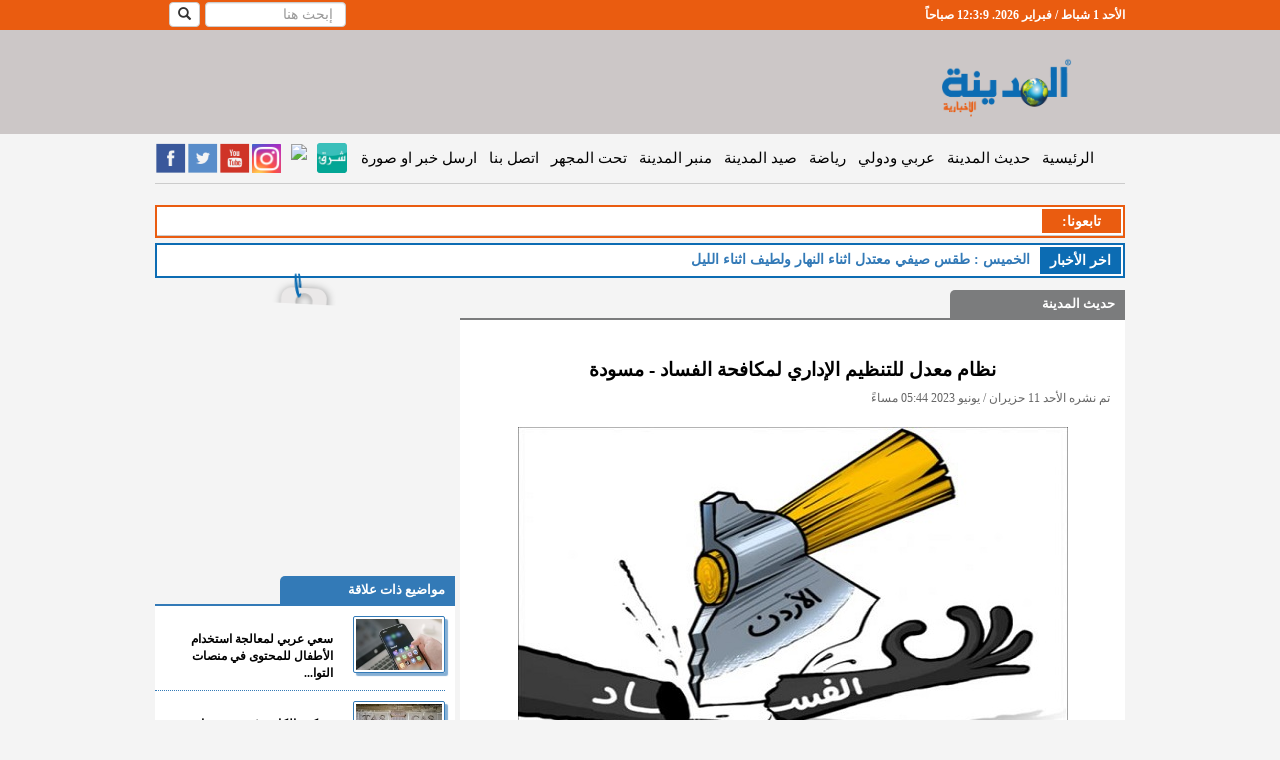

--- FILE ---
content_type: text/html; charset=utf-8
request_url: https://www.google.com/recaptcha/api2/aframe
body_size: 268
content:
<!DOCTYPE HTML><html><head><meta http-equiv="content-type" content="text/html; charset=UTF-8"></head><body><script nonce="TATjxgUbIDJwSpaQv85_6Q">/** Anti-fraud and anti-abuse applications only. See google.com/recaptcha */ try{var clients={'sodar':'https://pagead2.googlesyndication.com/pagead/sodar?'};window.addEventListener("message",function(a){try{if(a.source===window.parent){var b=JSON.parse(a.data);var c=clients[b['id']];if(c){var d=document.createElement('img');d.src=c+b['params']+'&rc='+(localStorage.getItem("rc::a")?sessionStorage.getItem("rc::b"):"");window.document.body.appendChild(d);sessionStorage.setItem("rc::e",parseInt(sessionStorage.getItem("rc::e")||0)+1);localStorage.setItem("rc::h",'1769904188255');}}}catch(b){}});window.parent.postMessage("_grecaptcha_ready", "*");}catch(b){}</script></body></html>